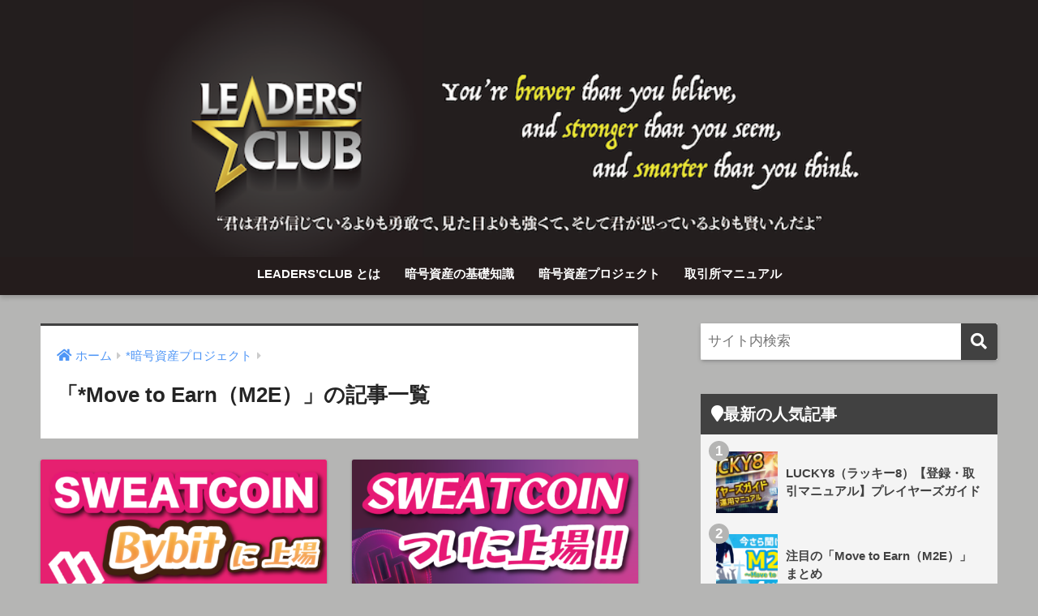

--- FILE ---
content_type: text/html; charset=UTF-8
request_url: https://leadersclub.jp/category/crypto-project/m2e/
body_size: 14855
content:
<!doctype html>
<html lang="ja">
<head>
  <meta charset="utf-8">
  <meta http-equiv="X-UA-Compatible" content="IE=edge">
  <meta name="HandheldFriendly" content="True">
  <meta name="MobileOptimized" content="320">
  <meta name="viewport" content="width=device-width, initial-scale=1, viewport-fit=cover"/>
  <meta name="msapplication-TileColor" content="#414141">
  <meta name="theme-color" content="#414141">
  <link rel="pingback" href="https://leadersclub.jp/xmlrpc.php">
  <title>「*Move to Earn（M2E）」の記事一覧 | LEADERS’CLUB</title>
<meta name='robots' content='max-image-preview:large' />
<link rel='dns-prefetch' href='//fonts.googleapis.com' />
<link rel='dns-prefetch' href='//use.fontawesome.com' />
<link rel='dns-prefetch' href='//s.w.org' />
<link rel="alternate" type="application/rss+xml" title="LEADERS’CLUB &raquo; フィード" href="https://leadersclub.jp/feed/" />
<link rel="alternate" type="application/rss+xml" title="LEADERS’CLUB &raquo; コメントフィード" href="https://leadersclub.jp/comments/feed/" />
<script type="text/javascript">
window._wpemojiSettings = {"baseUrl":"https:\/\/s.w.org\/images\/core\/emoji\/14.0.0\/72x72\/","ext":".png","svgUrl":"https:\/\/s.w.org\/images\/core\/emoji\/14.0.0\/svg\/","svgExt":".svg","source":{"concatemoji":"https:\/\/leadersclub.jp\/wp-includes\/js\/wp-emoji-release.min.js?ver=6.0.11"}};
/*! This file is auto-generated */
!function(e,a,t){var n,r,o,i=a.createElement("canvas"),p=i.getContext&&i.getContext("2d");function s(e,t){var a=String.fromCharCode,e=(p.clearRect(0,0,i.width,i.height),p.fillText(a.apply(this,e),0,0),i.toDataURL());return p.clearRect(0,0,i.width,i.height),p.fillText(a.apply(this,t),0,0),e===i.toDataURL()}function c(e){var t=a.createElement("script");t.src=e,t.defer=t.type="text/javascript",a.getElementsByTagName("head")[0].appendChild(t)}for(o=Array("flag","emoji"),t.supports={everything:!0,everythingExceptFlag:!0},r=0;r<o.length;r++)t.supports[o[r]]=function(e){if(!p||!p.fillText)return!1;switch(p.textBaseline="top",p.font="600 32px Arial",e){case"flag":return s([127987,65039,8205,9895,65039],[127987,65039,8203,9895,65039])?!1:!s([55356,56826,55356,56819],[55356,56826,8203,55356,56819])&&!s([55356,57332,56128,56423,56128,56418,56128,56421,56128,56430,56128,56423,56128,56447],[55356,57332,8203,56128,56423,8203,56128,56418,8203,56128,56421,8203,56128,56430,8203,56128,56423,8203,56128,56447]);case"emoji":return!s([129777,127995,8205,129778,127999],[129777,127995,8203,129778,127999])}return!1}(o[r]),t.supports.everything=t.supports.everything&&t.supports[o[r]],"flag"!==o[r]&&(t.supports.everythingExceptFlag=t.supports.everythingExceptFlag&&t.supports[o[r]]);t.supports.everythingExceptFlag=t.supports.everythingExceptFlag&&!t.supports.flag,t.DOMReady=!1,t.readyCallback=function(){t.DOMReady=!0},t.supports.everything||(n=function(){t.readyCallback()},a.addEventListener?(a.addEventListener("DOMContentLoaded",n,!1),e.addEventListener("load",n,!1)):(e.attachEvent("onload",n),a.attachEvent("onreadystatechange",function(){"complete"===a.readyState&&t.readyCallback()})),(e=t.source||{}).concatemoji?c(e.concatemoji):e.wpemoji&&e.twemoji&&(c(e.twemoji),c(e.wpemoji)))}(window,document,window._wpemojiSettings);
</script>
<style type="text/css">
img.wp-smiley,
img.emoji {
	display: inline !important;
	border: none !important;
	box-shadow: none !important;
	height: 1em !important;
	width: 1em !important;
	margin: 0 0.07em !important;
	vertical-align: -0.1em !important;
	background: none !important;
	padding: 0 !important;
}
</style>
	<link rel='stylesheet' id='sng-stylesheet-css'  href='https://leadersclub.jp/wp-content/themes/sango-theme/style.css?ver2_19_1' type='text/css' media='all' />
<link rel='stylesheet' id='sng-option-css'  href='https://leadersclub.jp/wp-content/themes/sango-theme/entry-option.css?ver2_19_1' type='text/css' media='all' />
<link rel='stylesheet' id='sng-googlefonts-css'  href='https://fonts.googleapis.com/css?family=Quicksand%3A500%2C700&#038;display=swap' type='text/css' media='all' />
<link rel='stylesheet' id='sng-fontawesome-css'  href='https://use.fontawesome.com/releases/v5.11.2/css/all.css' type='text/css' media='all' />
<link rel='stylesheet' id='wp-block-library-css'  href='https://leadersclub.jp/wp-includes/css/dist/block-library/style.min.css?ver=6.0.11' type='text/css' media='all' />
<link rel='stylesheet' id='liquid-block-speech-css'  href='https://leadersclub.jp/wp-content/plugins/liquid-speech-balloon/css/block.css' type='text/css' media='all' />
<link rel='stylesheet' id='sango_theme_gutenberg-style-css'  href='https://leadersclub.jp/wp-content/plugins/sango-theme-gutenberg/dist/build/style-blocks.css?version=1.69.10' type='text/css' media='all' />
<style id='sango_theme_gutenberg-style-inline-css' type='text/css'>
.is-style-sango-list-main-color li:before { background-color: #414141; }.is-style-sango-list-accent-color li:before { background-color: #b5b5b4; }.sgb-label-main-c { background-color: #414141; }.sgb-label-accent-c { background-color: #b5b5b4; }
</style>
<style id='global-styles-inline-css' type='text/css'>
body{--wp--preset--color--black: #000000;--wp--preset--color--cyan-bluish-gray: #abb8c3;--wp--preset--color--white: #ffffff;--wp--preset--color--pale-pink: #f78da7;--wp--preset--color--vivid-red: #cf2e2e;--wp--preset--color--luminous-vivid-orange: #ff6900;--wp--preset--color--luminous-vivid-amber: #fcb900;--wp--preset--color--light-green-cyan: #7bdcb5;--wp--preset--color--vivid-green-cyan: #00d084;--wp--preset--color--pale-cyan-blue: #8ed1fc;--wp--preset--color--vivid-cyan-blue: #0693e3;--wp--preset--color--vivid-purple: #9b51e0;--wp--preset--color--sango-main: #414141;--wp--preset--color--sango-pastel: #b5b5b4;--wp--preset--color--sango-accent: #b5b5b4;--wp--preset--color--sango-black: #333;--wp--preset--color--sango-gray: gray;--wp--preset--color--sango-silver: whitesmoke;--wp--preset--gradient--vivid-cyan-blue-to-vivid-purple: linear-gradient(135deg,rgba(6,147,227,1) 0%,rgb(155,81,224) 100%);--wp--preset--gradient--light-green-cyan-to-vivid-green-cyan: linear-gradient(135deg,rgb(122,220,180) 0%,rgb(0,208,130) 100%);--wp--preset--gradient--luminous-vivid-amber-to-luminous-vivid-orange: linear-gradient(135deg,rgba(252,185,0,1) 0%,rgba(255,105,0,1) 100%);--wp--preset--gradient--luminous-vivid-orange-to-vivid-red: linear-gradient(135deg,rgba(255,105,0,1) 0%,rgb(207,46,46) 100%);--wp--preset--gradient--very-light-gray-to-cyan-bluish-gray: linear-gradient(135deg,rgb(238,238,238) 0%,rgb(169,184,195) 100%);--wp--preset--gradient--cool-to-warm-spectrum: linear-gradient(135deg,rgb(74,234,220) 0%,rgb(151,120,209) 20%,rgb(207,42,186) 40%,rgb(238,44,130) 60%,rgb(251,105,98) 80%,rgb(254,248,76) 100%);--wp--preset--gradient--blush-light-purple: linear-gradient(135deg,rgb(255,206,236) 0%,rgb(152,150,240) 100%);--wp--preset--gradient--blush-bordeaux: linear-gradient(135deg,rgb(254,205,165) 0%,rgb(254,45,45) 50%,rgb(107,0,62) 100%);--wp--preset--gradient--luminous-dusk: linear-gradient(135deg,rgb(255,203,112) 0%,rgb(199,81,192) 50%,rgb(65,88,208) 100%);--wp--preset--gradient--pale-ocean: linear-gradient(135deg,rgb(255,245,203) 0%,rgb(182,227,212) 50%,rgb(51,167,181) 100%);--wp--preset--gradient--electric-grass: linear-gradient(135deg,rgb(202,248,128) 0%,rgb(113,206,126) 100%);--wp--preset--gradient--midnight: linear-gradient(135deg,rgb(2,3,129) 0%,rgb(40,116,252) 100%);--wp--preset--duotone--dark-grayscale: url('#wp-duotone-dark-grayscale');--wp--preset--duotone--grayscale: url('#wp-duotone-grayscale');--wp--preset--duotone--purple-yellow: url('#wp-duotone-purple-yellow');--wp--preset--duotone--blue-red: url('#wp-duotone-blue-red');--wp--preset--duotone--midnight: url('#wp-duotone-midnight');--wp--preset--duotone--magenta-yellow: url('#wp-duotone-magenta-yellow');--wp--preset--duotone--purple-green: url('#wp-duotone-purple-green');--wp--preset--duotone--blue-orange: url('#wp-duotone-blue-orange');--wp--preset--font-size--small: 13px;--wp--preset--font-size--medium: 20px;--wp--preset--font-size--large: 36px;--wp--preset--font-size--x-large: 42px;}.has-black-color{color: var(--wp--preset--color--black) !important;}.has-cyan-bluish-gray-color{color: var(--wp--preset--color--cyan-bluish-gray) !important;}.has-white-color{color: var(--wp--preset--color--white) !important;}.has-pale-pink-color{color: var(--wp--preset--color--pale-pink) !important;}.has-vivid-red-color{color: var(--wp--preset--color--vivid-red) !important;}.has-luminous-vivid-orange-color{color: var(--wp--preset--color--luminous-vivid-orange) !important;}.has-luminous-vivid-amber-color{color: var(--wp--preset--color--luminous-vivid-amber) !important;}.has-light-green-cyan-color{color: var(--wp--preset--color--light-green-cyan) !important;}.has-vivid-green-cyan-color{color: var(--wp--preset--color--vivid-green-cyan) !important;}.has-pale-cyan-blue-color{color: var(--wp--preset--color--pale-cyan-blue) !important;}.has-vivid-cyan-blue-color{color: var(--wp--preset--color--vivid-cyan-blue) !important;}.has-vivid-purple-color{color: var(--wp--preset--color--vivid-purple) !important;}.has-black-background-color{background-color: var(--wp--preset--color--black) !important;}.has-cyan-bluish-gray-background-color{background-color: var(--wp--preset--color--cyan-bluish-gray) !important;}.has-white-background-color{background-color: var(--wp--preset--color--white) !important;}.has-pale-pink-background-color{background-color: var(--wp--preset--color--pale-pink) !important;}.has-vivid-red-background-color{background-color: var(--wp--preset--color--vivid-red) !important;}.has-luminous-vivid-orange-background-color{background-color: var(--wp--preset--color--luminous-vivid-orange) !important;}.has-luminous-vivid-amber-background-color{background-color: var(--wp--preset--color--luminous-vivid-amber) !important;}.has-light-green-cyan-background-color{background-color: var(--wp--preset--color--light-green-cyan) !important;}.has-vivid-green-cyan-background-color{background-color: var(--wp--preset--color--vivid-green-cyan) !important;}.has-pale-cyan-blue-background-color{background-color: var(--wp--preset--color--pale-cyan-blue) !important;}.has-vivid-cyan-blue-background-color{background-color: var(--wp--preset--color--vivid-cyan-blue) !important;}.has-vivid-purple-background-color{background-color: var(--wp--preset--color--vivid-purple) !important;}.has-black-border-color{border-color: var(--wp--preset--color--black) !important;}.has-cyan-bluish-gray-border-color{border-color: var(--wp--preset--color--cyan-bluish-gray) !important;}.has-white-border-color{border-color: var(--wp--preset--color--white) !important;}.has-pale-pink-border-color{border-color: var(--wp--preset--color--pale-pink) !important;}.has-vivid-red-border-color{border-color: var(--wp--preset--color--vivid-red) !important;}.has-luminous-vivid-orange-border-color{border-color: var(--wp--preset--color--luminous-vivid-orange) !important;}.has-luminous-vivid-amber-border-color{border-color: var(--wp--preset--color--luminous-vivid-amber) !important;}.has-light-green-cyan-border-color{border-color: var(--wp--preset--color--light-green-cyan) !important;}.has-vivid-green-cyan-border-color{border-color: var(--wp--preset--color--vivid-green-cyan) !important;}.has-pale-cyan-blue-border-color{border-color: var(--wp--preset--color--pale-cyan-blue) !important;}.has-vivid-cyan-blue-border-color{border-color: var(--wp--preset--color--vivid-cyan-blue) !important;}.has-vivid-purple-border-color{border-color: var(--wp--preset--color--vivid-purple) !important;}.has-vivid-cyan-blue-to-vivid-purple-gradient-background{background: var(--wp--preset--gradient--vivid-cyan-blue-to-vivid-purple) !important;}.has-light-green-cyan-to-vivid-green-cyan-gradient-background{background: var(--wp--preset--gradient--light-green-cyan-to-vivid-green-cyan) !important;}.has-luminous-vivid-amber-to-luminous-vivid-orange-gradient-background{background: var(--wp--preset--gradient--luminous-vivid-amber-to-luminous-vivid-orange) !important;}.has-luminous-vivid-orange-to-vivid-red-gradient-background{background: var(--wp--preset--gradient--luminous-vivid-orange-to-vivid-red) !important;}.has-very-light-gray-to-cyan-bluish-gray-gradient-background{background: var(--wp--preset--gradient--very-light-gray-to-cyan-bluish-gray) !important;}.has-cool-to-warm-spectrum-gradient-background{background: var(--wp--preset--gradient--cool-to-warm-spectrum) !important;}.has-blush-light-purple-gradient-background{background: var(--wp--preset--gradient--blush-light-purple) !important;}.has-blush-bordeaux-gradient-background{background: var(--wp--preset--gradient--blush-bordeaux) !important;}.has-luminous-dusk-gradient-background{background: var(--wp--preset--gradient--luminous-dusk) !important;}.has-pale-ocean-gradient-background{background: var(--wp--preset--gradient--pale-ocean) !important;}.has-electric-grass-gradient-background{background: var(--wp--preset--gradient--electric-grass) !important;}.has-midnight-gradient-background{background: var(--wp--preset--gradient--midnight) !important;}.has-small-font-size{font-size: var(--wp--preset--font-size--small) !important;}.has-medium-font-size{font-size: var(--wp--preset--font-size--medium) !important;}.has-large-font-size{font-size: var(--wp--preset--font-size--large) !important;}.has-x-large-font-size{font-size: var(--wp--preset--font-size--x-large) !important;}
</style>
<link rel='stylesheet' id='contact-form-7-css'  href='https://leadersclub.jp/wp-content/plugins/contact-form-7/includes/css/styles.css' type='text/css' media='all' />
<link rel='stylesheet' id='ez-icomoon-css'  href='https://leadersclub.jp/wp-content/plugins/easy-table-of-contents/vendor/icomoon/style.min.css' type='text/css' media='all' />
<link rel='stylesheet' id='ez-toc-css'  href='https://leadersclub.jp/wp-content/plugins/easy-table-of-contents/assets/css/screen.min.css' type='text/css' media='all' />
<style id='ez-toc-inline-css' type='text/css'>
div#ez-toc-container p.ez-toc-title {font-size: 120%;}div#ez-toc-container p.ez-toc-title {font-weight: 500;}div#ez-toc-container ul li {font-size: 95%;}div#ez-toc-container {width: 100%;}
</style>
<link rel='stylesheet' id='poripu-style-css'  href='https://leadersclub.jp/wp-content/themes/sango-theme-poripu/poripu-style.css' type='text/css' media='all' />
<link rel='stylesheet' id='child-style-css'  href='https://leadersclub.jp/wp-content/themes/sango-theme-poripu/style.css' type='text/css' media='all' />
<link rel='stylesheet' id='ofi-css'  href='https://leadersclub.jp/wp-content/themes/sango-theme-poripu/library/css/ofi.css' type='text/css' media='all' />
<script type='text/javascript' src='https://leadersclub.jp/wp-includes/js/jquery/jquery.min.js?ver=3.6.0' id='jquery-core-js'></script>
<script type='text/javascript' src='https://leadersclub.jp/wp-includes/js/jquery/jquery-migrate.min.js?ver=3.3.2' id='jquery-migrate-js'></script>
<script type='text/javascript' id='wpp-js-js-extra'>
/* <![CDATA[ */
var wpp_params = {"sampling_active":"0","sampling_rate":"100","ajax_url":"https:\/\/leadersclub.jp\/wp-json\/wordpress-popular-posts\/v1\/popular-posts","ID":"","token":"c0b6ae6e1d","debug":""};
/* ]]> */
</script>
<script type='text/javascript' src='https://leadersclub.jp/wp-content/plugins/wordpress-popular-posts/assets/js/wpp-5.0.0.min.js' id='wpp-js-js'></script>
<script type='text/javascript' src='https://leadersclub.jp/wp-content/themes/sango-theme-poripu/library/js/ofi.min.js' id='ofi-js'></script>
<script type='text/javascript' src='https://leadersclub.jp/wp-content/themes/sango-theme-poripu/library/js/prp-ofi.js' id='prp_ofi-js'></script>
<link rel="https://api.w.org/" href="https://leadersclub.jp/wp-json/" /><link rel="alternate" type="application/json" href="https://leadersclub.jp/wp-json/wp/v2/categories/93" /><link rel="EditURI" type="application/rsd+xml" title="RSD" href="https://leadersclub.jp/xmlrpc.php?rsd" />
<meta property="og:title" content="「*Move to Earn（M2E）」の記事一覧" />
<meta property="og:description" content="LEADERS’CLUBの「*Move to Earn（M2E）」についての投稿一覧です。" />
<meta property="og:type" content="article" />
<meta property="og:url" content="https://leadersclub.jp/category/crypto-project/m2e/" />
<meta property="og:image" content="https://leadersclub.jp/wp-content/uploads/WPサムネイル.png" />
<meta name="thumbnail" content="https://leadersclub.jp/wp-content/uploads/WPサムネイル.png" />
<meta property="og:site_name" content="LEADERS’CLUB" />
<meta name="twitter:card" content="summary_large_image" />
<script async src="https://pagead2.googlesyndication.com/pagead/js/adsbygoogle.js?client=ca-pub-5910245429456680"
     crossorigin="anonymous"></script>

<meta name="google-site-verification" content="38jSPdZ6l3QH2ll-3GRxNKucEFtwH60zLqtGIGi5nwI" />

<!-- Google tag (gtag.js) -->
<script async src="https://www.googletagmanager.com/gtag/js?id=G-6Y62GCS868"></script>
<script>
  window.dataLayer = window.dataLayer || [];
  function gtag(){dataLayer.push(arguments);}
  gtag('js', new Date());

  gtag('config', 'G-6Y62GCS868');
</script>	<script>
	  (function(i,s,o,g,r,a,m){i['GoogleAnalyticsObject']=r;i[r]=i[r]||function(){
	  (i[r].q=i[r].q||[]).push(arguments)},i[r].l=1*new Date();a=s.createElement(o),
	  m=s.getElementsByTagName(o)[0];a.async=1;a.src=g;m.parentNode.insertBefore(a,m)
	  })(window,document,'script','//www.google-analytics.com/analytics.js','ga');
	  ga('create', 'G-6Y62GCS868', 'auto');
	  ga('send', 'pageview');
	</script>
	<style type="text/css" id="custom-background-css">
body.custom-background { background-color: #b5b5b4; }
</style>
	<link rel="icon" href="https://leadersclub.jp/wp-content/uploads/cropped-Logo_修正なし横長-32x32.png" sizes="32x32" />
<link rel="icon" href="https://leadersclub.jp/wp-content/uploads/cropped-Logo_修正なし横長-192x192.png" sizes="192x192" />
<link rel="apple-touch-icon" href="https://leadersclub.jp/wp-content/uploads/cropped-Logo_修正なし横長-180x180.png" />
<meta name="msapplication-TileImage" content="https://leadersclub.jp/wp-content/uploads/cropped-Logo_修正なし横長-270x270.png" />
		<style type="text/css" id="wp-custom-css">
			/*****  運営者情報  *****/
.prof-sns{
    text-align: center;
    padding-top: 5%;
    border-top: 2px dotted #eee;
    font-size: 0.6em;
    color: #fff;
}
.prof-sns i {
    font-size: 3em;
    line-height: 34px;
    margin-top: 6px;
}
.pf-btn {
    display: inline-block;
    width: 43%;
    height: 60px;
    margin: 0% 1.5% 5%;
    border-radius: 5px;
    letter-spacing: .05em;
    opacity: .7;
    color: #fff;
}
.pf-btn:hover{
    opacity: 1;
    text-decoration: none;
    transition: all ease-in-out .3s;
}
/*****  ボタンカラー  *****/
.twitter-bc{background-color:   #1DA1F2;}
.profile-bc{background-color: #424242;}

/*****  ハンバーガー  *****/
.bc-home {	 	 
 display: inherit;	 	 
 width: 100%;	 	 
 height: 60px;	 	 
 line-height: 60px;	 	 
 margin: 0 auto;	 	 
 padding-right: 10px;	 	 
 border-radius: 0px;	 	 
 text-align: center;	 	 
 letter-spacing: .05em;	 	 
 background: #007377;	 	 
 color: white;	 	 
}	 	 
.bc-home .fa {	 	 
 vertical-align: -11%;	 	 
 padding-right: 10px;	 	 
}
}
/*****  SHARE非表示 *****/
.sns-btn .sns-btn__title {
    display: none;
}
/*****  h2見出し *****/
.entry-content h2 {
padding: 0.25em 0.5em;/*上下 左右の余白*/
  color: #494949;/*文字色*/
  background: transparent;/*背景透明に*/
  border-left: solid 5px #7db4e6;/*左線*/
	border-color: #007377
		
}
/*ロゴ画像を横全体に表示*/
#inner-header, #drawer + #inner-header, #logo {
    width: 100%;
    max-width: 100%!important;
    margin: 0;
    padding: 0;
}
.header--center #logo img {
    padding: 0;
    height: auto;
    width: 100%;
}
.header--center #logo {
    padding: 0;
}
/*END ロゴ画像を横全体に表示*/
.sidebar {/*サイドバーの文字色*/
    color: #414141!important;
}
.sidebar a {/*サイドバーのリンク文字色*/
    color: #414141!important;
}
.widget {
  background-color:#f4f4f4;
}
.cardtype__article {
    background: #f4f4f4;
}
.nothumb .entry-meta:after, .nothumb .page-title:after {
 content: none;
}
/*トップページ人気記事用のウィジェット*/
.popular-posts .cardtype__article-info {
    padding-top: 0.5em;
}
.popular-posts .cardtype__link {
    padding-bottom: 10px;
}
.popular-posts.cardtype {
    display: -webkit-flex;
    display: flex;
    -webkit-flex-direction: row;
    flex-direction: row;
    -webkit-flex-wrap: wrap;
    flex-wrap: wrap;
}
.popular-posts .cardtype__article {
    width: 48%;
    margin: 0 0 25px;
}
.popular-posts .cardtype__article:nth-child(odd){
    margin-right: 4%;
}
.popular-posts .cardtype__article p {
    margin: 0; 
}
.popular-posts.cardtype h2 {
    margin: 0 5px;
    font-size: 15px;
}
.page-id-8371 #content.one-column,
.page-id-8371 #entry {
    background-color: #B5B5B4; /*色コード*/
}
.widget_categories .children .children {
  display: none;
}
.cat-name {
 display:none!important;
}

.cstmreba .kaerebalink-image {
width: 200px;
}		</style>
		<style> a{color:#4f96f6}.main-c, .has-sango-main-color{color:#414141}.main-bc, .has-sango-main-background-color{background-color:#414141}.main-bdr, #inner-content .main-bdr{border-color:#414141}.pastel-c, .has-sango-pastel-color{color:#b5b5b4}.pastel-bc, .has-sango-pastel-background-color, #inner-content .pastel-bc{background-color:#b5b5b4}.accent-c, .has-sango-accent-color{color:#b5b5b4}.accent-bc, .has-sango-accent-background-color{background-color:#b5b5b4}.header, #footer-menu, .drawer__title{background-color:#241c1c}#logo a{color:#FFF}.desktop-nav li a , .mobile-nav li a, #footer-menu a, #drawer__open, .header-search__open, .copyright, .drawer__title{color:#FFF}.drawer__title .close span, .drawer__title .close span:before{background:#FFF}.desktop-nav li:after{background:#FFF}.mobile-nav .current-menu-item{border-bottom-color:#FFF}.widgettitle, .sidebar .wp-block-group h2, .drawer .wp-block-group h2{color:#ffffff;background-color:#414141}.footer, .footer-block{background-color:#b5b5b4}.footer-block, .footer, .footer a, .footer .widget ul li a{color:#3c3c3c}#toc_container .toc_title, .entry-content .ez-toc-title-container, #footer_menu .raised, .pagination a, .pagination span, #reply-title:before, .entry-content blockquote:before, .main-c-before li:before, .main-c-b:before{color:#414141}.searchform__submit, .footer-block .wp-block-search .wp-block-search__button, .sidebar .wp-block-search .wp-block-search__button, .footer .wp-block-search .wp-block-search__button, .drawer .wp-block-search .wp-block-search__button, #toc_container .toc_title:before, .ez-toc-title-container:before, .cat-name, .pre_tag > span, .pagination .current, .post-page-numbers.current, #submit, .withtag_list > span, .main-bc-before li:before{background-color:#414141}#toc_container, #ez-toc-container, .entry-content h3, .li-mainbdr ul, .li-mainbdr ol{border-color:#414141}.search-title i, .acc-bc-before li:before{background:#b5b5b4}.li-accentbdr ul, .li-accentbdr ol{border-color:#b5b5b4}.pagination a:hover, .li-pastelbc ul, .li-pastelbc ol{background:#b5b5b4}body{font-size:100%}@media only screen and (min-width:481px){body{font-size:107%}}@media only screen and (min-width:1030px){body{font-size:107%}}.totop{background:#5ba9f7}.header-info a{color:#FFF;background:linear-gradient(95deg, #738bff, #85e3ec)}.fixed-menu ul{background:#FFF}.fixed-menu a{color:#a2a7ab}.fixed-menu .current-menu-item a, .fixed-menu ul li a.active{color:#6bb6ff}.post-tab{background:#FFF}.post-tab > div{color:#a7a7a7}.post-tab > div.tab-active{background:linear-gradient(45deg, #f7f121, #dd9d3b)}body{font-family:"Helvetica", "Arial", "Hiragino Kaku Gothic ProN", "Hiragino Sans", YuGothic, "Yu Gothic", "メイリオ", Meiryo, sans-serif;}.dfont{font-family:"Quicksand","Helvetica", "Arial", "Hiragino Kaku Gothic ProN", "Hiragino Sans", YuGothic, "Yu Gothic", "メイリオ", Meiryo, sans-serif;}.body_bc{background-color:b5b5b4}</style><style>
/* 吹き出し右 */
.right .sc {
    background:#78ce56; /* ふきだしの中の色 */
    border: solid 2px #78ce56; /* ふきだしの線の色 */
    color: #fff; /* 文字の色 */
}
.right .sc:before,
.right .sc:after {
    border-left-color:#78ce56;
}
/* ふきだし左 */
.sc {
    background: #fffacd; /* ふきだしの中の色 */
    border: solid 2px #fffacd; /* ふきだしの線の色 */
    color: #000; /* 文字の色 */
}
.sc:before,
.sc:after {
    border-right: 12px solid #fffacd; /* ふきだしの線の色 */
}
/* wppのランキングカラーをアクセントカラーに */
.my-widget.show_num li:nth-child(-n+3):before {
    background: #b5b5b4;
}
/* topオススメの下線をアクセントカラーに */
div.osusume-b {
    border-bottom: solid 3px #b5b5b4;
}
div.shinchaku-b {
    border-bottom: solid 3px #414141;
}
</style>
</head>
<body class="archive category category-m2e category-93 custom-background fa5">
  <svg xmlns="http://www.w3.org/2000/svg" viewBox="0 0 0 0" width="0" height="0" focusable="false" role="none" style="visibility: hidden; position: absolute; left: -9999px; overflow: hidden;" ><defs><filter id="wp-duotone-dark-grayscale"><feColorMatrix color-interpolation-filters="sRGB" type="matrix" values=" .299 .587 .114 0 0 .299 .587 .114 0 0 .299 .587 .114 0 0 .299 .587 .114 0 0 " /><feComponentTransfer color-interpolation-filters="sRGB" ><feFuncR type="table" tableValues="0 0.49803921568627" /><feFuncG type="table" tableValues="0 0.49803921568627" /><feFuncB type="table" tableValues="0 0.49803921568627" /><feFuncA type="table" tableValues="1 1" /></feComponentTransfer><feComposite in2="SourceGraphic" operator="in" /></filter></defs></svg><svg xmlns="http://www.w3.org/2000/svg" viewBox="0 0 0 0" width="0" height="0" focusable="false" role="none" style="visibility: hidden; position: absolute; left: -9999px; overflow: hidden;" ><defs><filter id="wp-duotone-grayscale"><feColorMatrix color-interpolation-filters="sRGB" type="matrix" values=" .299 .587 .114 0 0 .299 .587 .114 0 0 .299 .587 .114 0 0 .299 .587 .114 0 0 " /><feComponentTransfer color-interpolation-filters="sRGB" ><feFuncR type="table" tableValues="0 1" /><feFuncG type="table" tableValues="0 1" /><feFuncB type="table" tableValues="0 1" /><feFuncA type="table" tableValues="1 1" /></feComponentTransfer><feComposite in2="SourceGraphic" operator="in" /></filter></defs></svg><svg xmlns="http://www.w3.org/2000/svg" viewBox="0 0 0 0" width="0" height="0" focusable="false" role="none" style="visibility: hidden; position: absolute; left: -9999px; overflow: hidden;" ><defs><filter id="wp-duotone-purple-yellow"><feColorMatrix color-interpolation-filters="sRGB" type="matrix" values=" .299 .587 .114 0 0 .299 .587 .114 0 0 .299 .587 .114 0 0 .299 .587 .114 0 0 " /><feComponentTransfer color-interpolation-filters="sRGB" ><feFuncR type="table" tableValues="0.54901960784314 0.98823529411765" /><feFuncG type="table" tableValues="0 1" /><feFuncB type="table" tableValues="0.71764705882353 0.25490196078431" /><feFuncA type="table" tableValues="1 1" /></feComponentTransfer><feComposite in2="SourceGraphic" operator="in" /></filter></defs></svg><svg xmlns="http://www.w3.org/2000/svg" viewBox="0 0 0 0" width="0" height="0" focusable="false" role="none" style="visibility: hidden; position: absolute; left: -9999px; overflow: hidden;" ><defs><filter id="wp-duotone-blue-red"><feColorMatrix color-interpolation-filters="sRGB" type="matrix" values=" .299 .587 .114 0 0 .299 .587 .114 0 0 .299 .587 .114 0 0 .299 .587 .114 0 0 " /><feComponentTransfer color-interpolation-filters="sRGB" ><feFuncR type="table" tableValues="0 1" /><feFuncG type="table" tableValues="0 0.27843137254902" /><feFuncB type="table" tableValues="0.5921568627451 0.27843137254902" /><feFuncA type="table" tableValues="1 1" /></feComponentTransfer><feComposite in2="SourceGraphic" operator="in" /></filter></defs></svg><svg xmlns="http://www.w3.org/2000/svg" viewBox="0 0 0 0" width="0" height="0" focusable="false" role="none" style="visibility: hidden; position: absolute; left: -9999px; overflow: hidden;" ><defs><filter id="wp-duotone-midnight"><feColorMatrix color-interpolation-filters="sRGB" type="matrix" values=" .299 .587 .114 0 0 .299 .587 .114 0 0 .299 .587 .114 0 0 .299 .587 .114 0 0 " /><feComponentTransfer color-interpolation-filters="sRGB" ><feFuncR type="table" tableValues="0 0" /><feFuncG type="table" tableValues="0 0.64705882352941" /><feFuncB type="table" tableValues="0 1" /><feFuncA type="table" tableValues="1 1" /></feComponentTransfer><feComposite in2="SourceGraphic" operator="in" /></filter></defs></svg><svg xmlns="http://www.w3.org/2000/svg" viewBox="0 0 0 0" width="0" height="0" focusable="false" role="none" style="visibility: hidden; position: absolute; left: -9999px; overflow: hidden;" ><defs><filter id="wp-duotone-magenta-yellow"><feColorMatrix color-interpolation-filters="sRGB" type="matrix" values=" .299 .587 .114 0 0 .299 .587 .114 0 0 .299 .587 .114 0 0 .299 .587 .114 0 0 " /><feComponentTransfer color-interpolation-filters="sRGB" ><feFuncR type="table" tableValues="0.78039215686275 1" /><feFuncG type="table" tableValues="0 0.94901960784314" /><feFuncB type="table" tableValues="0.35294117647059 0.47058823529412" /><feFuncA type="table" tableValues="1 1" /></feComponentTransfer><feComposite in2="SourceGraphic" operator="in" /></filter></defs></svg><svg xmlns="http://www.w3.org/2000/svg" viewBox="0 0 0 0" width="0" height="0" focusable="false" role="none" style="visibility: hidden; position: absolute; left: -9999px; overflow: hidden;" ><defs><filter id="wp-duotone-purple-green"><feColorMatrix color-interpolation-filters="sRGB" type="matrix" values=" .299 .587 .114 0 0 .299 .587 .114 0 0 .299 .587 .114 0 0 .299 .587 .114 0 0 " /><feComponentTransfer color-interpolation-filters="sRGB" ><feFuncR type="table" tableValues="0.65098039215686 0.40392156862745" /><feFuncG type="table" tableValues="0 1" /><feFuncB type="table" tableValues="0.44705882352941 0.4" /><feFuncA type="table" tableValues="1 1" /></feComponentTransfer><feComposite in2="SourceGraphic" operator="in" /></filter></defs></svg><svg xmlns="http://www.w3.org/2000/svg" viewBox="0 0 0 0" width="0" height="0" focusable="false" role="none" style="visibility: hidden; position: absolute; left: -9999px; overflow: hidden;" ><defs><filter id="wp-duotone-blue-orange"><feColorMatrix color-interpolation-filters="sRGB" type="matrix" values=" .299 .587 .114 0 0 .299 .587 .114 0 0 .299 .587 .114 0 0 .299 .587 .114 0 0 " /><feComponentTransfer color-interpolation-filters="sRGB" ><feFuncR type="table" tableValues="0.098039215686275 1" /><feFuncG type="table" tableValues="0 0.66274509803922" /><feFuncB type="table" tableValues="0.84705882352941 0.41960784313725" /><feFuncA type="table" tableValues="1 1" /></feComponentTransfer><feComposite in2="SourceGraphic" operator="in" /></filter></defs></svg>  <div id="container">
    <header class="header header--center">
            <div id="inner-header" class="wrap cf">
    <div id="logo" class="h1 dfont">
    <a href="https://leadersclub.jp">
                      <img src="https://leadersclub.jp/wp-content/uploads/logo_0304.png" alt="LEADERS’CLUB">
                </a>
  </div>
  <div class="header-search">
      <label class="header-search__open" for="header-search-input"><i class="fas fa-search" aria-hidden="true"></i></label>
    <input type="checkbox" class="header-search__input" id="header-search-input" onclick="document.querySelector('.header-search__modal .searchform__input').focus()">
  <label class="header-search__close" for="header-search-input"></label>
  <div class="header-search__modal">
    <form role="search" method="get" id="searchform" class="searchform" action="https://leadersclub.jp/">
    <div>
        <input type="search" placeholder="サイト内検索" id="s" name="s" value="" class="searchform__input"/>
        <button type="submit" id="searchsubmit"class="searchform__submit" ><i class="fa fa-search"></i>
        </button>
    </div>
</form>  </div>
</div>  <nav class="desktop-nav clearfix"><ul id="menu-%e6%96%b0%e3%83%98%e3%83%83%e3%83%80%e3%83%bc%e3%83%a1%e3%83%8b%e3%83%a5%e3%83%bc_20220703" class="menu"><li id="menu-item-18912" class="menu-item menu-item-type-post_type menu-item-object-page menu-item-18912"><a href="https://leadersclub.jp/line-official-account/">LEADERS’CLUB とは</a></li>
<li id="menu-item-18913" class="menu-item menu-item-type-taxonomy menu-item-object-category menu-item-18913"><a href="https://leadersclub.jp/category/crypto-basic-knowledge/">暗号資産の基礎知識</a></li>
<li id="menu-item-18914" class="menu-item menu-item-type-taxonomy menu-item-object-category current-category-ancestor current-menu-ancestor current-menu-parent current-category-parent menu-item-has-children menu-item-18914"><a href="https://leadersclub.jp/category/crypto-project/">暗号資産プロジェクト</a>
<ul class="sub-menu">
	<li id="menu-item-18915" class="menu-item menu-item-type-taxonomy menu-item-object-category current-menu-item menu-item-18915"><a href="https://leadersclub.jp/category/crypto-project/m2e/" aria-current="page">Move to Earn（M2E）</a></li>
	<li id="menu-item-18916" class="menu-item menu-item-type-taxonomy menu-item-object-category menu-item-18916"><a href="https://leadersclub.jp/category/crypto-project/p2e/">Play to Earn（P2E）</a></li>
	<li id="menu-item-18917" class="menu-item menu-item-type-taxonomy menu-item-object-category menu-item-18917"><a href="https://leadersclub.jp/category/crypto-project/mining/">マイニング</a></li>
	<li id="menu-item-18918" class="menu-item menu-item-type-taxonomy menu-item-object-category menu-item-18918"><a href="https://leadersclub.jp/category/crypto-project/automatic-trading/">自動売買</a></li>
</ul>
</li>
<li id="menu-item-18919" class="menu-item menu-item-type-post_type menu-item-object-page menu-item-18919"><a href="https://leadersclub.jp/manual-collection/">取引所マニュアル</a></li>
</ul></nav></div>
    </header>
      <div id="content">
    <div id="inner-content" class="wrap cf">
      <main id="main" class="m-all t-2of3 d-5of7 cf" role="main">
        <div id="archive_header" class="archive-header main-bdr">
  <nav id="breadcrumb" class="breadcrumb"><ul itemscope itemtype="http://schema.org/BreadcrumbList"><li itemprop="itemListElement" itemscope itemtype="http://schema.org/ListItem"><a href="https://leadersclub.jp" itemprop="item"><span itemprop="name">ホーム</span></a><meta itemprop="position" content="1" /></li><li itemprop="itemListElement" itemscope itemtype="http://schema.org/ListItem"><a href="https://leadersclub.jp/category/crypto-project/" itemprop="item"><span itemprop="name">*暗号資産プロジェクト</span></a><meta itemprop="position" content="2" /></li></ul></nav>      <h1>
      「*Move to Earn（M2E）」の記事一覧    </h1>
    </div>		<div class="cardtype cf">
								                	                                                    							  <article class="cardtype__article">
    <a class="cardtype__link" href="https://leadersclub.jp/sweatcoin-bybit/">
      <p class="cardtype__img">
        <img src="https://leadersclub.jp/wp-content/uploads/sweatcoin-bybit-520x300.png" alt="Sweatcoinが売買可能に！Bybitで取引してみよう" loading="lazy" width="520" height="300" />
      </p>
      <div class="cardtype__article-info">
        <time class="pubdate entry-time dfont" itemprop="datePublished" datetime="2022-10-04">2022年10月4日</time>        <h2>Sweatcoinが売買可能に！Bybitで取引してみよう</h2>
      </div>
    </a>
    </article>
			                	                                                    							  <article class="cardtype__article">
    <a class="cardtype__link" href="https://leadersclub.jp/sweatcoin-wallet/">
      <p class="cardtype__img">
        <img src="https://leadersclub.jp/wp-content/uploads/sweatcoin-buysell-520x300.png" alt="【SWEAT WALLET】Sweatcoinついに上場!!売買の準備をしよう" loading="lazy" width="520" height="300" />
      </p>
      <div class="cardtype__article-info">
        <time class="pubdate entry-time dfont" itemprop="datePublished" datetime="2022-09-11">2022年9月11日</time>        <h2>【SWEAT WALLET】Sweatcoinついに上場!!売買の準備をしよう</h2>
      </div>
    </a>
    </article>
			                	                                                    							  <article class="cardtype__article">
    <a class="cardtype__link" href="https://leadersclub.jp/sweatcoin-campaign/">
      <p class="cardtype__img">
        <img src="https://leadersclub.jp/wp-content/uploads/sweat-campaign-thumbnail-520x300.png" alt="Sweatcoinに登録してアップルウォッチを当てよう！【キャンペーン開催中】" loading="lazy" width="520" height="300" />
      </p>
      <div class="cardtype__article-info">
        <time class="pubdate entry-time dfont" itemprop="datePublished" datetime="2022-08-10">2022年8月10日</time>        <h2>Sweatcoinに登録してアップルウォッチを当てよう！【キャンペーン開催中】</h2>
      </div>
    </a>
    </article>
			                	                                		<article class="cardtype__article">
						<script async src="https://pagead2.googlesyndication.com/pagead/js/adsbygoogle.js?client=ca-pub-5910245429456680"
     crossorigin="anonymous"></script>
<ins class="adsbygoogle"
     style="display:block"
     data-ad-format="fluid"
     data-ad-layout-key="-6n+dq-1d-4q+nq"
     data-ad-client="ca-pub-5910245429456680"
     data-ad-slot="4615628088"></ins>
<script>
     (adsbygoogle = window.adsbygoogle || []).push({});
</script>               	 	</article>
                                                    							  <article class="cardtype__article">
    <a class="cardtype__link" href="https://leadersclub.jp/sweatcoin-how-to-earn/">
      <p class="cardtype__img">
        <img src="https://leadersclub.jp/wp-content/uploads/sweat-how-to-earn-thumbnail-520x300.png" alt="【Sweatcoin】アプリで効率よく稼ぐ方法｜仮想通貨上場までにトークンにを貯めよう" loading="lazy" width="520" height="300" />
      </p>
      <div class="cardtype__article-info">
        <time class="pubdate entry-time dfont" itemprop="datePublished" datetime="2022-07-18">2022年7月18日</time>        <h2>【Sweatcoin】アプリで効率よく稼ぐ方法｜仮想通貨上場までにトークンにを貯めよう</h2>
      </div>
    </a>
    </article>
			                	                                                    							  <article class="cardtype__article">
    <a class="cardtype__link" href="https://leadersclub.jp/sweatcoin-listed/">
      <p class="cardtype__img">
        <img src="https://leadersclub.jp/wp-content/uploads/sweatcoin-thumbnail-520x300.png" alt="【上場決定!?】sweatcoinはいくらになる？今後の予定を解説！" loading="lazy" width="520" height="300" />
      </p>
      <div class="cardtype__article-info">
        <time class="pubdate entry-time dfont" itemprop="datePublished" datetime="2022-07-17">2022年7月17日</time>        <h2>【上場決定!?】sweatcoinはいくらになる？今後の予定を解説！</h2>
      </div>
    </a>
    </article>
			                	                                                    		<article class="cardtype__article">
						<script async src="https://pagead2.googlesyndication.com/pagead/js/adsbygoogle.js?client=ca-pub-5910245429456680"
     crossorigin="anonymous"></script>
<ins class="adsbygoogle"
     style="display:block"
     data-ad-format="fluid"
     data-ad-layout-key="-6n+dq-1d-4q+nq"
     data-ad-client="ca-pub-5910245429456680"
     data-ad-slot="4615628088"></ins>
<script>
     (adsbygoogle = window.adsbygoogle || []).push({});
</script>               	 	</article>
                                							  <article class="cardtype__article">
    <a class="cardtype__link" href="https://leadersclub.jp/m2e-summary/">
      <p class="cardtype__img">
        <img src="https://leadersclub.jp/wp-content/uploads/M2E_thumbnail-1-520x300.png" alt="注目の「Move to Earn（M2E）」まとめ" loading="lazy" width="520" height="300" />
      </p>
      <div class="cardtype__article-info">
        <time class="pubdate entry-time dfont" itemprop="datePublished" datetime="2022-05-17">2022年5月17日</time>        <h2>注目の「Move to Earn（M2E）」まとめ</h2>
      </div>
    </a>
    </article>
			                	                                                    							  <article class="cardtype__article">
    <a class="cardtype__link" href="https://leadersclub.jp/aglet-players-guide/">
      <p class="cardtype__img">
        <img src="https://leadersclub.jp/wp-content/uploads/Aglet_thumbnail-520x300.png" alt="Aglet（アグレット）登録・始め方丨歩いて仮想通貨を稼ぐアプリの紹介" loading="lazy" width="520" height="300" />
      </p>
      <div class="cardtype__article-info">
        <time class="pubdate entry-time dfont" itemprop="datePublished" datetime="2022-05-11">2022年5月11日</time>        <h2>Aglet（アグレット）登録・始め方丨歩いて仮想通貨を稼ぐアプリの紹介</h2>
      </div>
    </a>
    </article>
			                	                                                    							  <article class="cardtype__article">
    <a class="cardtype__link" href="https://leadersclub.jp/move-to-earn/">
      <p class="cardtype__img">
        <img src="https://leadersclub.jp/wp-content/uploads/M2E_thumbnail-520x300.png" alt="【徹底解説】注目を集める「Move-to-Earn（M2E）」を楽しもう！選び方／歩き方／稼ぎ方／将来性を解説" loading="lazy" width="520" height="300" />
      </p>
      <div class="cardtype__article-info">
        <time class="pubdate entry-time dfont" itemprop="datePublished" datetime="2022-04-30">2022年4月30日</time>        <h2>【徹底解説】注目を集める「Move-to-Earn（M2E）」を楽しもう！選び方／歩き方／稼ぎ方／将来性を解説</h2>
      </div>
    </a>
    </article>
					</div>
		<nav class="pagination dfont" role="navigation" aria-label="ページネーション"><ul class='page-numbers'>
	<li><span aria-current="page" class="page-numbers current">1</span></li>
	<li><a class="page-numbers" href="https://leadersclub.jp/category/crypto-project/m2e/page/2/">2</a></li>
	<li><a class="next page-numbers" aria-label="次へ" href="https://leadersclub.jp/category/crypto-project/m2e/page/2/"><i class="fa fa-chevron-right"></i></a></li>
</ul>
</nav>	      </main>
        <div id="sidebar1" class="sidebar m-all t-1of3 d-2of7 last-col cf" role="complementary">
    <aside class="insidesp">
              <div id="notfix" class="normal-sidebar">
          <div id="search-7" class="widget widget_search"><form role="search" method="get" id="searchform" class="searchform" action="https://leadersclub.jp/">
    <div>
        <input type="search" placeholder="サイト内検索" id="s" name="s" value="" class="searchform__input"/>
        <button type="submit" id="searchsubmit"class="searchform__submit" ><i class="fa fa-search"></i>
        </button>
    </div>
</form></div>
<div id="wpp-3" class="widget popular-posts">
<h4 class="widgettitle dfont"><i class="fa fa-map-marker"></i>最新の人気記事</h4><!-- cached -->
<!-- WordPress Popular Posts -->

<ul class="my-widget show_num">
<li><a href="https://leadersclub.jp/lucky8-players-guide1/"> <figure class="my-widget__img"><img width="160" height="160" data-img-src="https://leadersclub.jp/wp-content/uploads/LUCKY8-Playersguide-160x160.jpg" class="wpp-thumbnail wpp_featured wpp-lazyload attachment-thumb-160 size-thumb-160 wp-post-image" alt="" loading="lazy" /></figure><div class="my-widget__text">LUCKY8（ラッキー8）【登録・取引マニュアル】プレイヤーズガイド <span class="dfont views"> </span></div></a></li>
<li><a href="https://leadersclub.jp/m2e-summary/"> <figure class="my-widget__img"><img width="160" height="160" data-img-src="https://leadersclub.jp/wp-content/uploads/M2E_thumbnail-1-160x160.png" class="wpp-thumbnail wpp_featured wpp-lazyload attachment-thumb-160 size-thumb-160 wp-post-image" alt="" loading="lazy" /></figure><div class="my-widget__text">注目の「Move to Earn（M2E）」まとめ <span class="dfont views"> </span></div></a></li>
<li><a href="https://leadersclub.jp/helium-commentary/"> <figure class="my-widget__img"><img width="160" height="160" data-img-src="https://leadersclub.jp/wp-content/uploads/helium-thumbnail-160x160.png" class="wpp-thumbnail wpp_featured wpp-lazyload attachment-thumb-160 size-thumb-160 wp-post-image" alt="" loading="lazy" /></figure><div class="my-widget__text">注目を集めるヘリウム（Helium/HNT）ホットスポットになってマイニングに参加しよう!! <span class="dfont views"> </span></div></a></li>
<li><a href="https://leadersclub.jp/password-management-tool/"> <figure class="my-widget__img"><img width="160" height="160" data-img-src="https://leadersclub.jp/wp-content/uploads/houbi-password-160x160.png" class="wpp-thumbnail wpp_featured wpp-lazyload attachment-thumb-160 size-thumb-160 wp-post-image" alt="" loading="lazy" /></figure><div class="my-widget__text">パスワード管理はとっても大事！超便利アプリTrueKey/1Password/TrustLoginをご紹介！ <span class="dfont views"> </span></div></a></li>
<li><a href="https://leadersclub.jp/axieinfinity-players-guide/"> <figure class="my-widget__img"><img width="160" height="160" data-img-src="https://leadersclub.jp/wp-content/uploads/AXIE-player1-160x160.png" class="wpp-thumbnail wpp_featured wpp-lazyload attachment-thumb-160 size-thumb-160 wp-post-image" alt="" loading="lazy" /></figure><div class="my-widget__text">アクシーインフィニティ（Axie）プレイヤーズガイド丨登録・運用マニュアル <span class="dfont views"> </span></div></a></li>

</ul>

</div>
<div id="categories-4" class="widget widget_categories"><h4 class="widgettitle dfont has-fa-before">記事カテゴリー</h4>
			<ul>
					<li class="cat-item cat-item-96"><a href="https://leadersclub.jp/category/information/">*その他お得な情報</a>
</li>
	<li class="cat-item cat-item-89"><a href="https://leadersclub.jp/category/crypto-manual/">*マニュアル</a>
<ul class='children'>
	<li class="cat-item cat-item-94"><a href="https://leadersclub.jp/category/crypto-manual/exchange/">*取引所</a>
</li>
</ul>
</li>
	<li class="cat-item cat-item-87"><a href="https://leadersclub.jp/category/crypto-basic-knowledge/">*暗号資産の基礎知識</a>
</li>
	<li class="cat-item cat-item-88 current-cat-parent current-cat-ancestor"><a href="https://leadersclub.jp/category/crypto-project/">*暗号資産プロジェクト</a>
<ul class='children'>
	<li class="cat-item cat-item-93 current-cat"><a aria-current="page" href="https://leadersclub.jp/category/crypto-project/m2e/">*Move to Earn（M2E）</a>
</li>
	<li class="cat-item cat-item-92"><a href="https://leadersclub.jp/category/crypto-project/p2e/">*Play to Earn（P2E）</a>
</li>
	<li class="cat-item cat-item-91"><a href="https://leadersclub.jp/category/crypto-project/mining/">*マイニング</a>
</li>
	<li class="cat-item cat-item-90"><a href="https://leadersclub.jp/category/crypto-project/automatic-trading/">*自動売買</a>
</li>
</ul>
</li>
	<li class="cat-item cat-item-109"><a href="https://leadersclub.jp/category/%e8%b1%86%e7%9f%a5%e8%ad%98/">*豆知識</a>
</li>
			</ul>

			</div><div id="tag_cloud-2" class="widget widget_tag_cloud"><h4 class="widgettitle dfont has-fa-before">タグ</h4><div class="tagcloud"><a href="https://leadersclub.jp/tag/aglet/" class="tag-cloud-link tag-link-101 tag-link-position-1" style="font-size: 8pt;" aria-label="Aglet (1個の項目)">Aglet</a>
<a href="https://leadersclub.jp/tag/bitflyer/" class="tag-cloud-link tag-link-110 tag-link-position-2" style="font-size: 18.338461538462pt;" aria-label="bitflyer (5個の項目)">bitflyer</a>
<a href="https://leadersclub.jp/tag/btcfx/" class="tag-cloud-link tag-link-104 tag-link-position-3" style="font-size: 16.615384615385pt;" aria-label="BTCFX (4個の項目)">BTCFX</a>
<a href="https://leadersclub.jp/tag/gmo%e3%82%b3%e3%82%a4%e3%83%b3/" class="tag-cloud-link tag-link-111 tag-link-position-4" style="font-size: 8pt;" aria-label="GMOコイン (1個の項目)">GMOコイン</a>
<a href="https://leadersclub.jp/tag/lucky8/" class="tag-cloud-link tag-link-97 tag-link-position-5" style="font-size: 22pt;" aria-label="LUCKY8 (8個の項目)">LUCKY8</a>
<a href="https://leadersclub.jp/tag/m2e/" class="tag-cloud-link tag-link-100 tag-link-position-6" style="font-size: 20.923076923077pt;" aria-label="M2E (7個の項目)">M2E</a>
<a href="https://leadersclub.jp/tag/sweatcoin/" class="tag-cloud-link tag-link-103 tag-link-position-7" style="font-size: 19.846153846154pt;" aria-label="sweatcoin (6個の項目)">sweatcoin</a>
<a href="https://leadersclub.jp/tag/the-mars%ef%bc%88mrst%ef%bc%89/" class="tag-cloud-link tag-link-102 tag-link-position-8" style="font-size: 8pt;" aria-label="The Mars（MRST） (1個の項目)">The Mars（MRST）</a>
<a href="https://leadersclub.jp/tag/%e3%82%a2%e3%82%af%e3%82%b7%e3%83%bc%e3%82%a4%e3%83%b3%e3%83%95%e3%82%a3%e3%83%8b%e3%83%86%e3%82%a3/" class="tag-cloud-link tag-link-99 tag-link-position-9" style="font-size: 14.461538461538pt;" aria-label="アクシーインフィニティ (3個の項目)">アクシーインフィニティ</a>
<a href="https://leadersclub.jp/tag/%e3%83%98%e3%83%aa%e3%82%a6%e3%83%a0-%e3%83%9e%e3%82%a4%e3%83%8b%e3%83%b3%e3%82%b0/" class="tag-cloud-link tag-link-98 tag-link-position-10" style="font-size: 14.461538461538pt;" aria-label="ヘリウム マイニング (3個の項目)">ヘリウム マイニング</a></div>
</div><div id="media_image-2" class="widget widget_media_image"><a href="https://leadersclub.jp/poikatsu-explanation/"><img width="1123" height="301" src="https://leadersclub.jp/wp-content/uploads/ポイ活サイドバー.png" class="image wp-image-5684  attachment-full size-full" alt="" style="max-width: 100%; height: auto;" srcset="https://leadersclub.jp/wp-content/uploads/ポイ活サイドバー.png 1123w, https://leadersclub.jp/wp-content/uploads/ポイ活サイドバー-300x80.png 300w, https://leadersclub.jp/wp-content/uploads/ポイ活サイドバー-1024x274.png 1024w, https://leadersclub.jp/wp-content/uploads/ポイ活サイドバー-768x206.png 768w, https://leadersclub.jp/wp-content/uploads/ポイ活サイドバー-940x252.png 940w" sizes="(max-width: 1123px) 100vw, 1123px" /></a></div><div id="media_image-18" class="widget widget_media_image"><a href="https://leadersclub.jp/password-management/"><img width="1123" height="301" src="https://leadersclub.jp/wp-content/uploads/パスワード管理-バナー.png" class="image wp-image-8143  attachment-full size-full" alt="" style="max-width: 100%; height: auto;" srcset="https://leadersclub.jp/wp-content/uploads/パスワード管理-バナー.png 1123w, https://leadersclub.jp/wp-content/uploads/パスワード管理-バナー-300x80.png 300w, https://leadersclub.jp/wp-content/uploads/パスワード管理-バナー-1024x274.png 1024w, https://leadersclub.jp/wp-content/uploads/パスワード管理-バナー-768x206.png 768w, https://leadersclub.jp/wp-content/uploads/パスワード管理-バナー-940x252.png 940w" sizes="(max-width: 1123px) 100vw, 1123px" /></a></div><div id="media_image-24" class="widget widget_media_image"><a href="https://leadersclub.jp/safepalwallet/"><img width="701" height="188" src="https://leadersclub.jp/wp-content/uploads/セーフパル-サイドバー11.png" class="image wp-image-11550  attachment-full size-full" alt="" style="max-width: 100%; height: auto;" /></a></div><div id="media_image-4" class="widget widget_media_image"><a href="https://leadersclub.jp/manual-collection/"><img width="1123" height="302" src="https://leadersclub.jp/wp-content/uploads/取引所一覧.png" class="image wp-image-8224  attachment-full size-full" alt="" style="max-width: 100%; height: auto;" srcset="https://leadersclub.jp/wp-content/uploads/取引所一覧.png 1123w, https://leadersclub.jp/wp-content/uploads/取引所一覧-300x81.png 300w, https://leadersclub.jp/wp-content/uploads/取引所一覧-1024x275.png 1024w, https://leadersclub.jp/wp-content/uploads/取引所一覧-768x207.png 768w, https://leadersclub.jp/wp-content/uploads/取引所一覧-940x253.png 940w" sizes="(max-width: 1123px) 100vw, 1123px" /></a></div><div id="media_image-16" class="widget widget_media_image"><a href="https://leadersclub.jp/crypto-glossary/"><img width="1123" height="301" src="https://leadersclub.jp/wp-content/uploads/用語集バナー1.png" class="image wp-image-8223  attachment-full size-full" alt="" style="max-width: 100%; height: auto;" srcset="https://leadersclub.jp/wp-content/uploads/用語集バナー1.png 1123w, https://leadersclub.jp/wp-content/uploads/用語集バナー1-300x80.png 300w, https://leadersclub.jp/wp-content/uploads/用語集バナー1-1024x274.png 1024w, https://leadersclub.jp/wp-content/uploads/用語集バナー1-768x206.png 768w, https://leadersclub.jp/wp-content/uploads/用語集バナー1-940x252.png 940w" sizes="(max-width: 1123px) 100vw, 1123px" /></a></div>        </div>
                </aside>
  </div>
    </div>
  </div>
			<footer class="footer">
									<div id="inner-footer" class="wrap cf">
						<div class="fblock first">
													</div>
						<div class="fblock">
							<div class="ft_widget widget widget_nav_menu"><h4 class="ft_title">MENU</h4><div class="menu-%e6%96%b0%e3%83%95%e3%83%83%e3%82%bf%e3%83%bc%e3%83%a1%e3%83%8b%e3%83%a5%e3%83%bc_20220703-container"><ul id="menu-%e6%96%b0%e3%83%95%e3%83%83%e3%82%bf%e3%83%bc%e3%83%a1%e3%83%8b%e3%83%a5%e3%83%bc_20220703" class="menu"><li id="menu-item-18904" class="menu-item menu-item-type-post_type menu-item-object-page menu-item-18904"><a href="https://leadersclub.jp/line-official-account/">LEADERS’CLUB とは</a></li>
<li id="menu-item-18911" class="menu-item menu-item-type-taxonomy menu-item-object-category menu-item-18911"><a href="https://leadersclub.jp/category/crypto-basic-knowledge/">暗号資産の基礎知識</a></li>
<li id="menu-item-18905" class="menu-item menu-item-type-taxonomy menu-item-object-category current-category-ancestor menu-item-18905"><a href="https://leadersclub.jp/category/crypto-project/">暗号資産プロジェクト</a></li>
<li id="menu-item-18910" class="menu-item menu-item-type-post_type menu-item-object-page menu-item-18910"><a href="https://leadersclub.jp/manual-collection/">取引所マニュアル</a></li>
</ul></div></div>		
						</div>
						<div class="fblock last">
													</div>
					</div>
								<div id="footer-menu">
										<div>
						<a class="footer-menu__btn dfont" href="https://leadersclub.jp/"><i class="fa fa-home fa-lg"></i> HOME</a>
					</div>										<nav>
						<div class="footer-links cf"><ul id="menu-%e6%96%b0%e3%83%95%e3%83%83%e3%82%bf%e3%83%bc%e3%83%a1%e3%83%8b%e3%83%a5%e3%83%bc_20220703-1" class="nav footer-nav cf"><li class="menu-item menu-item-type-post_type menu-item-object-page menu-item-18904"><a href="https://leadersclub.jp/line-official-account/">LEADERS’CLUB とは</a></li>
<li class="menu-item menu-item-type-taxonomy menu-item-object-category menu-item-18911"><a href="https://leadersclub.jp/category/crypto-basic-knowledge/">暗号資産の基礎知識</a></li>
<li class="menu-item menu-item-type-taxonomy menu-item-object-category current-category-ancestor menu-item-18905"><a href="https://leadersclub.jp/category/crypto-project/">暗号資産プロジェクト</a></li>
<li class="menu-item menu-item-type-post_type menu-item-object-page menu-item-18910"><a href="https://leadersclub.jp/manual-collection/">取引所マニュアル</a></li>
</ul></div>                        					</nav>
                    <p class="copyright dfont">
                         &copy; 2026                         LEADERS CLUB                        All rights reserved.
                    </p>
				</div>
			</footer>
		</div>
			        <script type="text/javascript">
            (function(){
                document.addEventListener('DOMContentLoaded', function(){
                    let wpp_widgets = document.querySelectorAll('.popular-posts-sr');

                    if ( wpp_widgets ) {
                        for (let i = 0; i < wpp_widgets.length; i++) {
                            let wpp_widget = wpp_widgets[i];
                            WordPressPopularPosts.theme(wpp_widget);
                        }
                    }
                });
            })();
        </script>
                <script>
            var WPPImageObserver = null;

            function wpp_load_img(img) {
                if ( ! 'imgSrc' in img.dataset || ! img.dataset.imgSrc )
                    return;

                img.src = img.dataset.imgSrc;

                if ( 'imgSrcset' in img.dataset ) {
                    img.srcset = img.dataset.imgSrcset;
                    img.removeAttribute('data-img-srcset');
                }

                img.classList.remove('wpp-lazyload');
                img.removeAttribute('data-img-src');
                img.classList.add('wpp-lazyloaded');
            }

            function wpp_observe_imgs(){
                let wpp_images = document.querySelectorAll('img.wpp-lazyload'),
                    wpp_widgets = document.querySelectorAll('.popular-posts-sr');

                if ( wpp_images.length || wpp_widgets.length ) {
                    if ( 'IntersectionObserver' in window ) {
                        WPPImageObserver = new IntersectionObserver(function(entries, observer) {
                            entries.forEach(function(entry) {
                                if (entry.isIntersecting) {
                                    let img = entry.target;
                                    wpp_load_img(img);
                                    WPPImageObserver.unobserve(img);
                                }
                            });
                        });

                        if ( wpp_images.length ) {
                            wpp_images.forEach(function(image) {
                                WPPImageObserver.observe(image);
                            });
                        }

                        if ( wpp_widgets.length ) {
                            for (var i = 0; i < wpp_widgets.length; i++) {
                                let wpp_widget_images = wpp_widgets[i].querySelectorAll('img.wpp-lazyload');

                                if ( ! wpp_widget_images.length && wpp_widgets[i].shadowRoot ) {
                                    wpp_widget_images = wpp_widgets[i].shadowRoot.querySelectorAll('img.wpp-lazyload');
                                }

                                if ( wpp_widget_images.length ) {
                                    wpp_widget_images.forEach(function(image) {
                                        WPPImageObserver.observe(image);
                                    });
                                }
                            }
                        }
                    } /** Fallback for older browsers */
                    else {
                        if ( wpp_images.length ) {
                            for (var i = 0; i < wpp_images.length; i++) {
                                wpp_load_img(wpp_images[i]);
                                wpp_images[i].classList.remove('wpp-lazyloaded');
                            }
                        }

                        if ( wpp_widgets.length ) {
                            for (var j = 0; j < wpp_widgets.length; j++) {
                                let wpp_widget = wpp_widgets[j],
                                    wpp_widget_images = wpp_widget.querySelectorAll('img.wpp-lazyload');

                                if ( ! wpp_widget_images.length && wpp_widget.shadowRoot ) {
                                    wpp_widget_images = wpp_widget.shadowRoot.querySelectorAll('img.wpp-lazyload');
                                }

                                if ( wpp_widget_images.length ) {
                                    for (var k = 0; k < wpp_widget_images.length; k++) {
                                        wpp_load_img(wpp_widget_images[k]);
                                        wpp_widget_images[k].classList.remove('wpp-lazyloaded');
                                    }
                                }
                            }
                        }
                    }
                }
            }

            document.addEventListener('DOMContentLoaded', function() {
                wpp_observe_imgs();

                // When an ajaxified WPP widget loads,
                // Lazy load its images
                document.addEventListener('wpp-onload', function(){
                    wpp_observe_imgs();
                });
            });
        </script>
        <noscript><style>.lazyload{display:none;}</style></noscript><script data-noptimize="1">window.lazySizesConfig=window.lazySizesConfig||{};window.lazySizesConfig.loadMode=1;</script><script async data-noptimize="1" src='https://leadersclub.jp/wp-content/plugins/autoptimize/classes/external/js/lazysizes.min.js?ao_version=2.9.5.1'></script><script type='text/javascript' id='contact-form-7-js-extra'>
/* <![CDATA[ */
var wpcf7 = {"apiSettings":{"root":"https:\/\/leadersclub.jp\/wp-json\/contact-form-7\/v1","namespace":"contact-form-7\/v1"}};
/* ]]> */
</script>
<script type='text/javascript' src='https://leadersclub.jp/wp-content/plugins/contact-form-7/includes/js/scripts.js' id='contact-form-7-js'></script>
<script type='text/javascript' id='sango_theme_client-block-js-js-extra'>
/* <![CDATA[ */
var sgb_client_options = {"site_url":"https:\/\/leadersclub.jp","is_logged_in":""};
/* ]]> */
</script>
<script type='text/javascript' src='https://leadersclub.jp/wp-content/plugins/sango-theme-gutenberg/dist/client.build.js?version=1.69.10' id='sango_theme_client-block-js-js'></script>
							</body>
</html>

--- FILE ---
content_type: text/html; charset=utf-8
request_url: https://www.google.com/recaptcha/api2/aframe
body_size: 270
content:
<!DOCTYPE HTML><html><head><meta http-equiv="content-type" content="text/html; charset=UTF-8"></head><body><script nonce="JgQUvGl05OkVZ-FMyxoBVA">/** Anti-fraud and anti-abuse applications only. See google.com/recaptcha */ try{var clients={'sodar':'https://pagead2.googlesyndication.com/pagead/sodar?'};window.addEventListener("message",function(a){try{if(a.source===window.parent){var b=JSON.parse(a.data);var c=clients[b['id']];if(c){var d=document.createElement('img');d.src=c+b['params']+'&rc='+(localStorage.getItem("rc::a")?sessionStorage.getItem("rc::b"):"");window.document.body.appendChild(d);sessionStorage.setItem("rc::e",parseInt(sessionStorage.getItem("rc::e")||0)+1);localStorage.setItem("rc::h",'1768780703991');}}}catch(b){}});window.parent.postMessage("_grecaptcha_ready", "*");}catch(b){}</script></body></html>

--- FILE ---
content_type: text/css
request_url: https://leadersclub.jp/wp-content/themes/sango-theme-poripu/style.css
body_size: 1042
content:
/*
Theme Name:PORIPU tears for SANGO
Template:sango-theme
Theme Name:sango-theme-poripu
Theme URI:https://oldno07.com/poripu/
Author: マサオカ
Author URI:https://oldno07.com/
Description: SANGOの子テーマです。SANGO親テーマをインストールした状態で、本子テーマを適用してください。使い方は<a href="https://oldno07.com/poripu/">デモサイト</a>を御覧ください。
Version:1.24
/*--------------------------------------
ここから下にCSSを追加してください
--------------------------------------*/

/*--------------------------------------
  見出しh2
--------------------------------------*/
.entry-content h2{

}
.fa5 .entry-content h2:before {/*fontawesome5を使う場合*/
    font-family: "Font Awesome 5 Free";
    font-weight: 900;
}
/*--------------------------------------
  見出しh3
--------------------------------------*/
.entry-content h3 {

}
.fa5 .entry-content h3:before {/*fontawesome5を使う場合*/
    font-family: "Font Awesome 5 Free";
    font-weight: 900;
}
/*--------------------------------------
  見出しh4
--------------------------------------*/
.entry-content h4 {

}
.fa5 .entry-content h4:before {/*fontawesome5を使う場合*/
    font-family: "Font Awesome 5 Free";
    font-weight: 900;
}
/*--------------------------------------
  ふきだしの色を変える（右→）
--------------------------------------*/
.right .sc {
 background: #5ae628 ;/*ふきだしの中の色*/
  color: #000000;/*文字の色*/
}
.right .sc:before,
.right .sc:after {
 right: -23px;
 left: auto;
 border: 12px solid transparent;
 border-left: 12px solid #d5d5d5;/*ふきだしの線の色*/
}
.right .sc:after {
 right: -20px;
 border-left-color: #5ae628 ;/*ふきだしの中の色*/
}
.footer-fixed-btn {
  position:fixed; 
  bottom: 15px;
  left: 0;
  width: 100%;
  z-index: 999;
  text-align: center;
}
.footer-fixed-btn a {
  display: inline-block;
  width: 90%;
  max-width: 450px;/*最大幅*/
  padding: .5em 1em;
  background: #ec5f5f;
  color: #FFF;
  font-weight: bold;
  font-size: 1.25em;/*文字サイズ*/
  text-decoration: none;
  border-radius: 5px;
  box-shadow: 0 5px 10px rgba(0,0,0,.2);
}
.totop {/*上に戻るボタンはかぶるので消しておく*/
  display: none!important;
}

.cstmreba .kaerebalink-image {
    width: 500px;
}
.cstmreba .kaerebalink-info {
   width : calc(100% - 150px);  
}
@media screen and (max-width: 500px)  {
 .entry-content .cstmreba .kaerebalink-image,.entry-content .cstmreba .kaerebalink-info {
    display: block;
    width: 100%;
 }
 .cstmreba .kaerebalink-image a img {
  max-width: 320px;
 }
 .entry-content .cstmreba {
  text-align: center;
 }
}